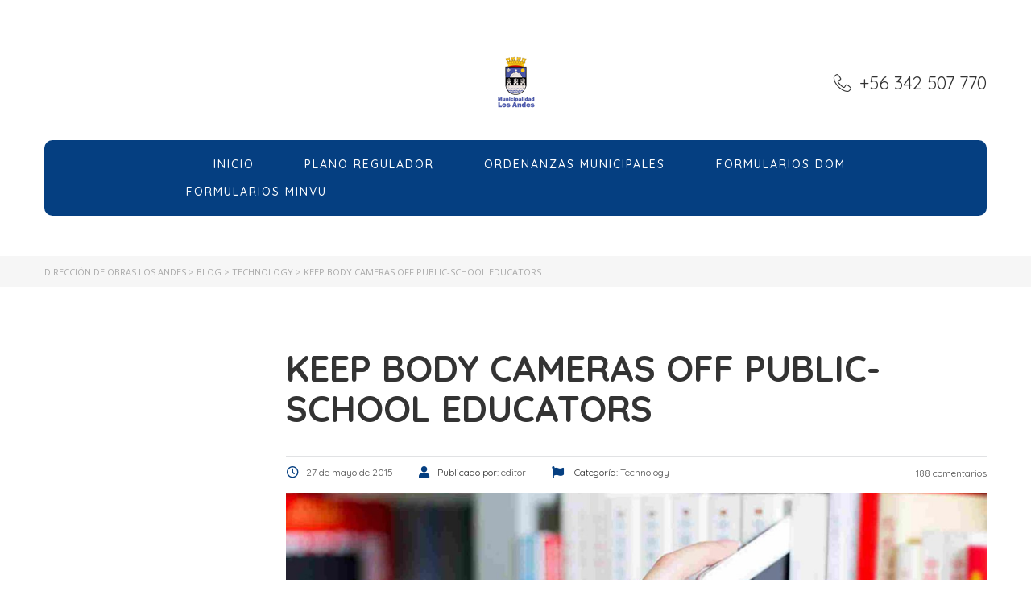

--- FILE ---
content_type: text/css
request_url: http://www.obras.losandes.cl/wp-content/themes/masterstudy/assets/css/vc_modules/stm_layout_styles/language_center.css?ver=4.7.3
body_size: 1921
content:
.vc_tta-tabs.vc_tta-tabs-position-left.vc_tta-color-blue .vc_tta-tabs-container .vc_tta-tabs-list li.vc_tta-tab.vc_active a,.vc_tta-tabs.vc_tta-tabs-position-top.vc_tta-color-blue .vc_tta-tabs-container .vc_tta-tabs-list li.vc_tta-tab.vc_active a{background-color:#eee!important}.vc_tta-tabs.vc_tta-tabs-position-left.vc_tta-color-blue .vc_tta-tabs-container .vc_tta-tabs-list li.vc_tta-tab a{text-align:center!important}.wpb-js-composer .vc_tta-controls-align-left.vc_tta-tabs.vc_tta-tabs-position-top:not([class*=vc_tta-gap]):not(.vc_tta-o-no-fill) .vc_tta-panels{background-color:transparent!important}.wpb-js-composer .vc_tta-tabs.vc_tta-tabs-position-left{display:block!important}.wpb-js-composer .vc_tta-color-blue.vc_tta-style-classic.vc_tta-tabs .vc_tta-panels{background:0 0!important}.btn span{font-weight:400}ul.stm-courses li .star-rating{display:none}ul.stm-courses li .price ins .amount{font-size:15px}body .stm_sign_up_now{height:100%;padding:0}body .stm_sign_up_now .stm_sign_up_now_inner{height:100%;padding:70px 35px 30px;box-shadow:0 11px 29px 0 rgba(0,0,0,.18)}body .stm_sign_up_now .stm_sign_up_now_inner .wpcf7-form .form-group{margin:0 0 36px}body .stm_sign_up_now .stm_sign_up_now_inner .wpcf7-form .form-group h4{margin:0 0 14px}body .stm_sign_up_now .stm_sign_up_now_inner .wpcf7-form .form-group .form-control{background-color:transparent;height:50px;line-height:52px;border-radius:25px;border:1px solid #ddd;font-size:14px!important}body .stm_sign_up_now .stm_sign_up_now_inner .wpcf7-form .btn{margin-top:13px}body .stm_sign_up_now .stm_sign_up_now_inner .wpcf7-form .wpcf7-not-valid-tip{margin:10px 0 0;text-align:left}.vc_row-o-equal-height .wpb_wrapper{height:100%}body .icon_box{padding:0}body .icon_box .icon{display:flex;align-items:center;justify-content:center;border-radius:50%;min-height:70px;margin-right:16px}body .icon_box .icon_text p{font-size:15px;line-height:26px}body .icon_box .icon_alignment_left .icon_text h4{margin:0 0 24px}body .icon_box .icon_alignment_left .icon_text h5{margin:0;font-size:18px;line-height:26px;font-weight:500}body .teacher-col{text-align:center}body .teacher-col .multiseparator{margin:15px 0!important}body .teacher-col .multiseparator:after,body .teacher-col .multiseparator:before{display:none}body .teacher-col .teacher_img{margin:0 0 26px}body .teacher-col .title{padding:0;margin:0 0 5px!important;color:#333!important;font-size:22px}body .teacher-col .job{margin-bottom:19px;font-style:italic;font-size:14px;color:#555;opacity:.6}body .teacher-col .content p{font-size:15px;line-height:22px}body .widget_mailchimp .stm_mailchimp_unit .button .h5{font-size:14px;font-weight:500}body #footer .widget_title h3{font-size:22px;font-weight:700;text-transform:none}body #footer .widget_menus ul,body #footer .widget_nav_menu ul{padding:0;list-style:none}body #footer .widget_menus ul li a,body #footer .widget_nav_menu ul li a{display:block;margin:0 0 15px;position:relative;padding-left:13px;font-size:15px}body #footer .widget_menus ul li a:before,body #footer .widget_nav_menu ul li a:before{display:block;position:absolute;top:9px;left:0;width:4px;height:4px;content:"";background:#7f7f81;border-radius:50%}body #footer .socials_widget_wrapper .widget_socials li .front a{background-color:#00aad1!important;color:#fff!important}body #footer .socials_widget_wrapper .widget_socials li .back a{background-color:#f6b548!important;color:#fff!important}body #footer .widget_nav_menu ul.style_1 li,body #footer .widget_pages ul.style_1 li{position:relative}body #footer .widget_nav_menu ul.style_1 li a:after,body #footer .widget_pages ul.style_1 li a:after{top:9px!important;margin:0!important;background:#fff;border-radius:50%;width:4px;height:4px}.transparent_header_off .header_default:after{display:none}.sidebar-area .widget_title h3{text-transform:none;font-size:22px;font-weight:700}.stm_archive_product_inner_unit .stm_archive_product_inner_unit_centered .stm_featured_product_footer .stm_featured_product_show_more a{padding:0 10px;line-height:42px;border-radius:0}.entry-header .entry-title h1{font-size:50px}.event-col .event_archive_item>a .event_img{margin:0 0 20px}.event-col .event_archive_item>a .title{padding:0 15px 5px}.logo-unit span.logo{display:block;margin:0 auto;color:#333;text-align:center}.transparent_header .logo-unit span.logo{color:#fff}@media only screen and (max-width:768px){body .stm_sign_up_now .stm_sign_up_now_inner{padding:40px 30px!important}}@media only screen and (max-width:500px){.h1,h1{font-size:50px!important;line-height:1.3!important}}body.language_center span.select2-container--default .select2-selection--single span.select2-selection__arrow{height:35px}body.language_center .teacher_content .teacher_img .expert_socials a{width:36px;height:36px;line-height:36px}body.language_center .teacher-col .teacher_img{border-radius:7px}body:not(.home) #footer_bottom{background:#f2f3f7}body.rtl .copyright_socials ul{margin-left:0}body.rtl .footer_menu li{float:right}body.rtl .footer_menu li:last-child{margin-right:20px}body.rtl #footer #footer_bottom .widget_menus ul li a{color:#7f7f81;padding-right:13px}body.rtl #footer #footer_bottom .widget_menus ul li a::before{right:0;left:auto}@media (min-width:992px){.transparent_header+#main .entry-header{padding-top:300px;position:relative}.transparent_header+#main .entry-header:before{content:"";display:block;width:100%;height:100%;position:absolute;top:0;left:0;background:rgba(0,0,0,.15)}}